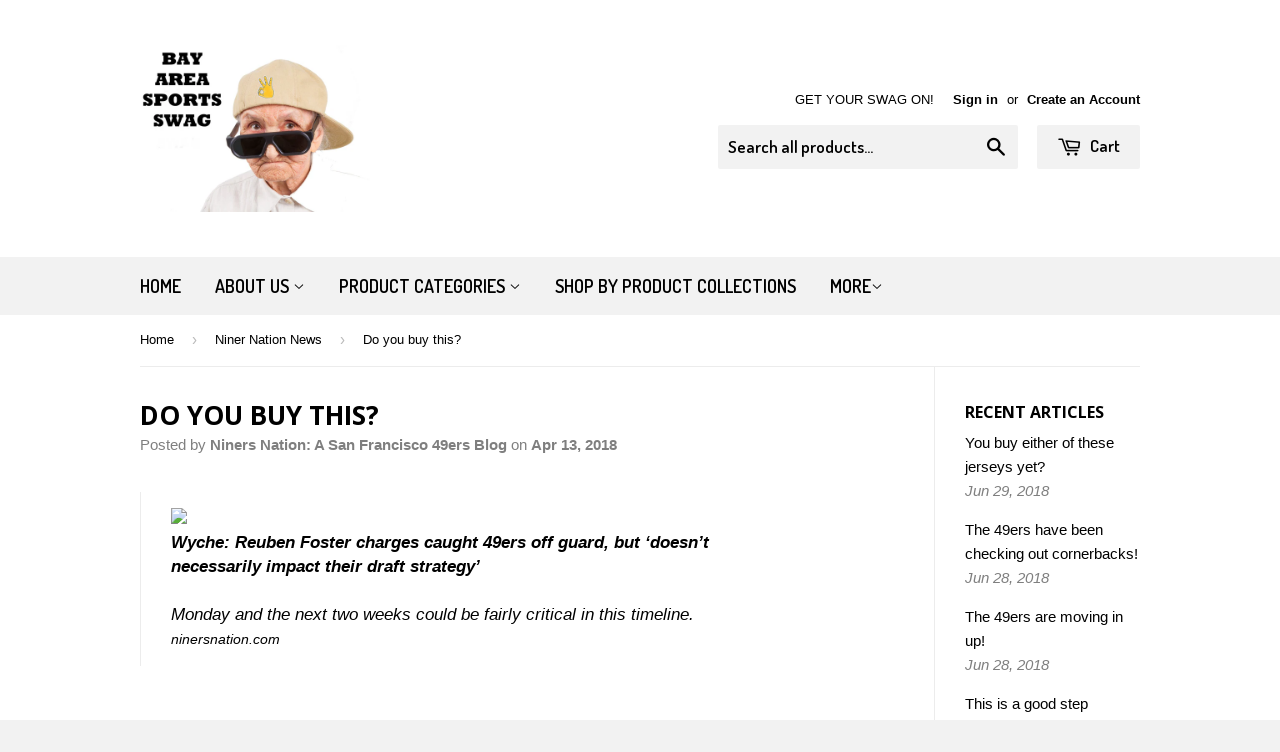

--- FILE ---
content_type: text/html; charset=utf-8
request_url: https://www.bayareasportsswag.com/blogs/niner-nation-news/do-you-buy-this
body_size: 17586
content:

<!doctype html>
<!--[if lt IE 7]><html class="no-js lt-ie9 lt-ie8 lt-ie7" lang="en"> <![endif]-->
<!--[if IE 7]><html class="no-js lt-ie9 lt-ie8" lang="en"> <![endif]-->
<!--[if IE 8]><html class="no-js lt-ie9" lang="en"> <![endif]-->
<!--[if IE 9 ]><html class="ie9 no-js"> <![endif]-->
<!--[if (gt IE 9)|!(IE)]><!--> <html class="no-touch no-js"> <!--<![endif]-->
<head>

  <!-- Basic page needs ================================================== -->
  <meta charset="utf-8">
  <meta http-equiv="X-UA-Compatible" content="IE=edge,chrome=1">

  

  <!-- Title and description ================================================== -->
  <title>
  Do you buy this? &ndash; Bay Area Sports Swag
  </title>

  
  <meta name="description" content="Wyche: Reuben Foster charges caught 49ers off guard, but ‘doesn’t necessarily impact their draft strategy’Monday and the next two weeks could be fairly critical in this timeline.ninersnation.com">
  

  <!-- Product meta ================================================== -->
  
  <meta property="og:type" content="article">
  <meta property="og:title" content="Do you buy this?">
  
  
    
    
    
  <meta property="og:image" content="http://external.xx.fbcdn.net/safe_image.php?d=AQA1h-JuT2jFP7zs&amp;w=130&amp;h=130&amp;url=https%3A%2F%2Fcdn.vox-cdn.com%2Fthumbor%2FXM3DeDoaEJFTtDx6T_RZyr72otU%3D%2F0x187%3A2521x1605%2F1600x900%2Fcdn.vox-cdn.com%2Fuploads%2Fchorus_image%2Fimage%2F59386601%2F841072920.jpg.0.jpg&amp;cfs=1&amp;_nc_hash=AQB8Jt8KcJOg72Us">
  <meta property="og:image:secure_url" content="https://external.xx.fbcdn.net/safe_image.php?d=AQA1h-JuT2jFP7zs&amp;w=130&amp;h=130&amp;url=https%3A%2F%2Fcdn.vox-cdn.com%2Fthumbor%2FXM3DeDoaEJFTtDx6T_RZyr72otU%3D%2F0x187%3A2521x1605%2F1600x900%2Fcdn.vox-cdn.com%2Fuploads%2Fchorus_image%2Fimage%2F59386601%2F841072920.jpg.0.jpg&amp;cfs=1&amp;_nc_hash=AQB8Jt8KcJOg72Us">
    
  


  <meta property="og:description" content="Wyche: Reuben Foster charges caught 49ers off guard, but ‘doesn’t necessarily impact their draft strategy’Monday and the next two weeks could be fairly critical in this timeline.ninersnation.com">

  <meta property="og:url" content="https://www.ninersnation.com/2018/4/13/17236506/reuben-foster-charges-49ers-draft-strategy-linebackers">
  <meta property="og:site_name" content="Bay Area Sports Swag">

  
  
  
  <meta name="twitter:site" content="@">


  <meta name="twitter:card" content="summary">
  <meta name="twitter:title" content="Do you buy this?">
  <meta name="twitter:description" content="

Wyche: Reuben Foster charges caught 49ers off guard, but ‘doesn’t necessarily impact their draft strategy’Monday and the next two weeks could be fairly critical in this timeline.ninersnation.com
">
  
    
    
    
  <meta property="twitter:image" content="//external.xx.fbcdn.net/safe_image.php?d=AQA1h-JuT2jFP7zs&amp;w=130&amp;h=130&amp;url=https%3A%2F%2Fcdn.vox-cdn.com%2Fthumbor%2FXM3DeDoaEJFTtDx6T_RZyr72otU%3D%2F0x187%3A2521x1605%2F1600x900%2Fcdn.vox-cdn.com%2Fuploads%2Fchorus_image%2Fimage%2F59386601%2F841072920.jpg.0.jpg&amp;cfs=1&amp;_nc_hash=AQB8Jt8KcJOg72Us">
    
  



  <!-- Helpers ================================================== -->
  <link rel="canonical" href="https://www.ninersnation.com/2018/4/13/17236506/reuben-foster-charges-49ers-draft-strategy-linebackers">
  <meta name="viewport" content="width=device-width,initial-scale=1">

  
  <!-- Ajaxify Cart Plugin ================================================== -->
  <link href="//www.bayareasportsswag.com/cdn/shop/t/3/assets/ajaxify.scss.css?v=101064075597067678951423080674" rel="stylesheet" type="text/css" media="all" />
  

  <!-- CSS ================================================== -->
  <link href="//www.bayareasportsswag.com/cdn/shop/t/3/assets/timber.scss.css?v=100999707378274450381677890052" rel="stylesheet" type="text/css" media="all" />
  

  
    
    
    <link href="//fonts.googleapis.com/css?family=Open+Sans:700" rel="stylesheet" type="text/css" media="all" />
  


  
    
    
    <link href="//fonts.googleapis.com/css?family=Dosis:600" rel="stylesheet" type="text/css" media="all" />
  



  <!-- Header hook for plugins ================================================== -->
  <script>window.performance && window.performance.mark && window.performance.mark('shopify.content_for_header.start');</script><meta id="shopify-digital-wallet" name="shopify-digital-wallet" content="/6894937/digital_wallets/dialog">
<meta name="shopify-checkout-api-token" content="5f7b12174f4599af75e99f6f1f7c7730">
<meta id="in-context-paypal-metadata" data-shop-id="6894937" data-venmo-supported="false" data-environment="production" data-locale="en_US" data-paypal-v4="true" data-currency="USD">
<link rel="alternate" type="application/atom+xml" title="Feed" href="/blogs/niner-nation-news.atom" />
<script async="async" src="/checkouts/internal/preloads.js?locale=en-US"></script>
<link rel="preconnect" href="https://shop.app" crossorigin="anonymous">
<script async="async" src="https://shop.app/checkouts/internal/preloads.js?locale=en-US&shop_id=6894937" crossorigin="anonymous"></script>
<script id="shopify-features" type="application/json">{"accessToken":"5f7b12174f4599af75e99f6f1f7c7730","betas":["rich-media-storefront-analytics"],"domain":"www.bayareasportsswag.com","predictiveSearch":true,"shopId":6894937,"locale":"en"}</script>
<script>var Shopify = Shopify || {};
Shopify.shop = "madbum-swag.myshopify.com";
Shopify.locale = "en";
Shopify.currency = {"active":"USD","rate":"1.0"};
Shopify.country = "US";
Shopify.theme = {"name":"Supply","id":12274579,"schema_name":null,"schema_version":null,"theme_store_id":679,"role":"main"};
Shopify.theme.handle = "null";
Shopify.theme.style = {"id":null,"handle":null};
Shopify.cdnHost = "www.bayareasportsswag.com/cdn";
Shopify.routes = Shopify.routes || {};
Shopify.routes.root = "/";</script>
<script type="module">!function(o){(o.Shopify=o.Shopify||{}).modules=!0}(window);</script>
<script>!function(o){function n(){var o=[];function n(){o.push(Array.prototype.slice.apply(arguments))}return n.q=o,n}var t=o.Shopify=o.Shopify||{};t.loadFeatures=n(),t.autoloadFeatures=n()}(window);</script>
<script>
  window.ShopifyPay = window.ShopifyPay || {};
  window.ShopifyPay.apiHost = "shop.app\/pay";
  window.ShopifyPay.redirectState = null;
</script>
<script id="shop-js-analytics" type="application/json">{"pageType":"article"}</script>
<script defer="defer" async type="module" src="//www.bayareasportsswag.com/cdn/shopifycloud/shop-js/modules/v2/client.init-shop-cart-sync_BdyHc3Nr.en.esm.js"></script>
<script defer="defer" async type="module" src="//www.bayareasportsswag.com/cdn/shopifycloud/shop-js/modules/v2/chunk.common_Daul8nwZ.esm.js"></script>
<script type="module">
  await import("//www.bayareasportsswag.com/cdn/shopifycloud/shop-js/modules/v2/client.init-shop-cart-sync_BdyHc3Nr.en.esm.js");
await import("//www.bayareasportsswag.com/cdn/shopifycloud/shop-js/modules/v2/chunk.common_Daul8nwZ.esm.js");

  window.Shopify.SignInWithShop?.initShopCartSync?.({"fedCMEnabled":true,"windoidEnabled":true});

</script>
<script>
  window.Shopify = window.Shopify || {};
  if (!window.Shopify.featureAssets) window.Shopify.featureAssets = {};
  window.Shopify.featureAssets['shop-js'] = {"shop-cart-sync":["modules/v2/client.shop-cart-sync_QYOiDySF.en.esm.js","modules/v2/chunk.common_Daul8nwZ.esm.js"],"init-fed-cm":["modules/v2/client.init-fed-cm_DchLp9rc.en.esm.js","modules/v2/chunk.common_Daul8nwZ.esm.js"],"shop-button":["modules/v2/client.shop-button_OV7bAJc5.en.esm.js","modules/v2/chunk.common_Daul8nwZ.esm.js"],"init-windoid":["modules/v2/client.init-windoid_DwxFKQ8e.en.esm.js","modules/v2/chunk.common_Daul8nwZ.esm.js"],"shop-cash-offers":["modules/v2/client.shop-cash-offers_DWtL6Bq3.en.esm.js","modules/v2/chunk.common_Daul8nwZ.esm.js","modules/v2/chunk.modal_CQq8HTM6.esm.js"],"shop-toast-manager":["modules/v2/client.shop-toast-manager_CX9r1SjA.en.esm.js","modules/v2/chunk.common_Daul8nwZ.esm.js"],"init-shop-email-lookup-coordinator":["modules/v2/client.init-shop-email-lookup-coordinator_UhKnw74l.en.esm.js","modules/v2/chunk.common_Daul8nwZ.esm.js"],"pay-button":["modules/v2/client.pay-button_DzxNnLDY.en.esm.js","modules/v2/chunk.common_Daul8nwZ.esm.js"],"avatar":["modules/v2/client.avatar_BTnouDA3.en.esm.js"],"init-shop-cart-sync":["modules/v2/client.init-shop-cart-sync_BdyHc3Nr.en.esm.js","modules/v2/chunk.common_Daul8nwZ.esm.js"],"shop-login-button":["modules/v2/client.shop-login-button_D8B466_1.en.esm.js","modules/v2/chunk.common_Daul8nwZ.esm.js","modules/v2/chunk.modal_CQq8HTM6.esm.js"],"init-customer-accounts-sign-up":["modules/v2/client.init-customer-accounts-sign-up_C8fpPm4i.en.esm.js","modules/v2/client.shop-login-button_D8B466_1.en.esm.js","modules/v2/chunk.common_Daul8nwZ.esm.js","modules/v2/chunk.modal_CQq8HTM6.esm.js"],"init-shop-for-new-customer-accounts":["modules/v2/client.init-shop-for-new-customer-accounts_CVTO0Ztu.en.esm.js","modules/v2/client.shop-login-button_D8B466_1.en.esm.js","modules/v2/chunk.common_Daul8nwZ.esm.js","modules/v2/chunk.modal_CQq8HTM6.esm.js"],"init-customer-accounts":["modules/v2/client.init-customer-accounts_dRgKMfrE.en.esm.js","modules/v2/client.shop-login-button_D8B466_1.en.esm.js","modules/v2/chunk.common_Daul8nwZ.esm.js","modules/v2/chunk.modal_CQq8HTM6.esm.js"],"shop-follow-button":["modules/v2/client.shop-follow-button_CkZpjEct.en.esm.js","modules/v2/chunk.common_Daul8nwZ.esm.js","modules/v2/chunk.modal_CQq8HTM6.esm.js"],"lead-capture":["modules/v2/client.lead-capture_BntHBhfp.en.esm.js","modules/v2/chunk.common_Daul8nwZ.esm.js","modules/v2/chunk.modal_CQq8HTM6.esm.js"],"checkout-modal":["modules/v2/client.checkout-modal_CfxcYbTm.en.esm.js","modules/v2/chunk.common_Daul8nwZ.esm.js","modules/v2/chunk.modal_CQq8HTM6.esm.js"],"shop-login":["modules/v2/client.shop-login_Da4GZ2H6.en.esm.js","modules/v2/chunk.common_Daul8nwZ.esm.js","modules/v2/chunk.modal_CQq8HTM6.esm.js"],"payment-terms":["modules/v2/client.payment-terms_MV4M3zvL.en.esm.js","modules/v2/chunk.common_Daul8nwZ.esm.js","modules/v2/chunk.modal_CQq8HTM6.esm.js"]};
</script>
<script>(function() {
  var isLoaded = false;
  function asyncLoad() {
    if (isLoaded) return;
    isLoaded = true;
    var urls = ["\/\/cdn.shopify.com\/proxy\/54ad52895264d38337ec5eb172cc6133bc41b85613764c3137bf9e50f8f46dc2\/static.cdn.printful.com\/static\/js\/external\/shopify-product-customizer.js?v=0.28\u0026shop=madbum-swag.myshopify.com\u0026sp-cache-control=cHVibGljLCBtYXgtYWdlPTkwMA","https:\/\/kp-9dfa.klickly.com\/boa.js?v=56\u0026tw=0\u0026ga4=0\u0026version=v2\u0026platform=shopify\u0026account_id=762\u0026b_type_cart=5d20dec4535e9c81\u0026b_type_visit=1f4a15114b350bfe\u0026b_type_checkout=4072dcf13b9c08f5\u0026shop=madbum-swag.myshopify.com","https:\/\/cdn.hextom.com\/js\/quickannouncementbar.js?shop=madbum-swag.myshopify.com"];
    for (var i = 0; i < urls.length; i++) {
      var s = document.createElement('script');
      s.type = 'text/javascript';
      s.async = true;
      s.src = urls[i];
      var x = document.getElementsByTagName('script')[0];
      x.parentNode.insertBefore(s, x);
    }
  };
  if(window.attachEvent) {
    window.attachEvent('onload', asyncLoad);
  } else {
    window.addEventListener('load', asyncLoad, false);
  }
})();</script>
<script id="__st">var __st={"a":6894937,"offset":-28800,"reqid":"c1306b3a-21b2-46f9-a60d-be0c6054184e-1768946944","pageurl":"www.bayareasportsswag.com\/blogs\/niner-nation-news\/do-you-buy-this","s":"articles-10753540173","u":"49a55f496e8a","p":"article","rtyp":"article","rid":10753540173};</script>
<script>window.ShopifyPaypalV4VisibilityTracking = true;</script>
<script id="captcha-bootstrap">!function(){'use strict';const t='contact',e='account',n='new_comment',o=[[t,t],['blogs',n],['comments',n],[t,'customer']],c=[[e,'customer_login'],[e,'guest_login'],[e,'recover_customer_password'],[e,'create_customer']],r=t=>t.map((([t,e])=>`form[action*='/${t}']:not([data-nocaptcha='true']) input[name='form_type'][value='${e}']`)).join(','),a=t=>()=>t?[...document.querySelectorAll(t)].map((t=>t.form)):[];function s(){const t=[...o],e=r(t);return a(e)}const i='password',u='form_key',d=['recaptcha-v3-token','g-recaptcha-response','h-captcha-response',i],f=()=>{try{return window.sessionStorage}catch{return}},m='__shopify_v',_=t=>t.elements[u];function p(t,e,n=!1){try{const o=window.sessionStorage,c=JSON.parse(o.getItem(e)),{data:r}=function(t){const{data:e,action:n}=t;return t[m]||n?{data:e,action:n}:{data:t,action:n}}(c);for(const[e,n]of Object.entries(r))t.elements[e]&&(t.elements[e].value=n);n&&o.removeItem(e)}catch(o){console.error('form repopulation failed',{error:o})}}const l='form_type',E='cptcha';function T(t){t.dataset[E]=!0}const w=window,h=w.document,L='Shopify',v='ce_forms',y='captcha';let A=!1;((t,e)=>{const n=(g='f06e6c50-85a8-45c8-87d0-21a2b65856fe',I='https://cdn.shopify.com/shopifycloud/storefront-forms-hcaptcha/ce_storefront_forms_captcha_hcaptcha.v1.5.2.iife.js',D={infoText:'Protected by hCaptcha',privacyText:'Privacy',termsText:'Terms'},(t,e,n)=>{const o=w[L][v],c=o.bindForm;if(c)return c(t,g,e,D).then(n);var r;o.q.push([[t,g,e,D],n]),r=I,A||(h.body.append(Object.assign(h.createElement('script'),{id:'captcha-provider',async:!0,src:r})),A=!0)});var g,I,D;w[L]=w[L]||{},w[L][v]=w[L][v]||{},w[L][v].q=[],w[L][y]=w[L][y]||{},w[L][y].protect=function(t,e){n(t,void 0,e),T(t)},Object.freeze(w[L][y]),function(t,e,n,w,h,L){const[v,y,A,g]=function(t,e,n){const i=e?o:[],u=t?c:[],d=[...i,...u],f=r(d),m=r(i),_=r(d.filter((([t,e])=>n.includes(e))));return[a(f),a(m),a(_),s()]}(w,h,L),I=t=>{const e=t.target;return e instanceof HTMLFormElement?e:e&&e.form},D=t=>v().includes(t);t.addEventListener('submit',(t=>{const e=I(t);if(!e)return;const n=D(e)&&!e.dataset.hcaptchaBound&&!e.dataset.recaptchaBound,o=_(e),c=g().includes(e)&&(!o||!o.value);(n||c)&&t.preventDefault(),c&&!n&&(function(t){try{if(!f())return;!function(t){const e=f();if(!e)return;const n=_(t);if(!n)return;const o=n.value;o&&e.removeItem(o)}(t);const e=Array.from(Array(32),(()=>Math.random().toString(36)[2])).join('');!function(t,e){_(t)||t.append(Object.assign(document.createElement('input'),{type:'hidden',name:u})),t.elements[u].value=e}(t,e),function(t,e){const n=f();if(!n)return;const o=[...t.querySelectorAll(`input[type='${i}']`)].map((({name:t})=>t)),c=[...d,...o],r={};for(const[a,s]of new FormData(t).entries())c.includes(a)||(r[a]=s);n.setItem(e,JSON.stringify({[m]:1,action:t.action,data:r}))}(t,e)}catch(e){console.error('failed to persist form',e)}}(e),e.submit())}));const S=(t,e)=>{t&&!t.dataset[E]&&(n(t,e.some((e=>e===t))),T(t))};for(const o of['focusin','change'])t.addEventListener(o,(t=>{const e=I(t);D(e)&&S(e,y())}));const B=e.get('form_key'),M=e.get(l),P=B&&M;t.addEventListener('DOMContentLoaded',(()=>{const t=y();if(P)for(const e of t)e.elements[l].value===M&&p(e,B);[...new Set([...A(),...v().filter((t=>'true'===t.dataset.shopifyCaptcha))])].forEach((e=>S(e,t)))}))}(h,new URLSearchParams(w.location.search),n,t,e,['guest_login'])})(!0,!0)}();</script>
<script integrity="sha256-4kQ18oKyAcykRKYeNunJcIwy7WH5gtpwJnB7kiuLZ1E=" data-source-attribution="shopify.loadfeatures" defer="defer" src="//www.bayareasportsswag.com/cdn/shopifycloud/storefront/assets/storefront/load_feature-a0a9edcb.js" crossorigin="anonymous"></script>
<script crossorigin="anonymous" defer="defer" src="//www.bayareasportsswag.com/cdn/shopifycloud/storefront/assets/shopify_pay/storefront-65b4c6d7.js?v=20250812"></script>
<script data-source-attribution="shopify.dynamic_checkout.dynamic.init">var Shopify=Shopify||{};Shopify.PaymentButton=Shopify.PaymentButton||{isStorefrontPortableWallets:!0,init:function(){window.Shopify.PaymentButton.init=function(){};var t=document.createElement("script");t.src="https://www.bayareasportsswag.com/cdn/shopifycloud/portable-wallets/latest/portable-wallets.en.js",t.type="module",document.head.appendChild(t)}};
</script>
<script data-source-attribution="shopify.dynamic_checkout.buyer_consent">
  function portableWalletsHideBuyerConsent(e){var t=document.getElementById("shopify-buyer-consent"),n=document.getElementById("shopify-subscription-policy-button");t&&n&&(t.classList.add("hidden"),t.setAttribute("aria-hidden","true"),n.removeEventListener("click",e))}function portableWalletsShowBuyerConsent(e){var t=document.getElementById("shopify-buyer-consent"),n=document.getElementById("shopify-subscription-policy-button");t&&n&&(t.classList.remove("hidden"),t.removeAttribute("aria-hidden"),n.addEventListener("click",e))}window.Shopify?.PaymentButton&&(window.Shopify.PaymentButton.hideBuyerConsent=portableWalletsHideBuyerConsent,window.Shopify.PaymentButton.showBuyerConsent=portableWalletsShowBuyerConsent);
</script>
<script data-source-attribution="shopify.dynamic_checkout.cart.bootstrap">document.addEventListener("DOMContentLoaded",(function(){function t(){return document.querySelector("shopify-accelerated-checkout-cart, shopify-accelerated-checkout")}if(t())Shopify.PaymentButton.init();else{new MutationObserver((function(e,n){t()&&(Shopify.PaymentButton.init(),n.disconnect())})).observe(document.body,{childList:!0,subtree:!0})}}));
</script>
<link id="shopify-accelerated-checkout-styles" rel="stylesheet" media="screen" href="https://www.bayareasportsswag.com/cdn/shopifycloud/portable-wallets/latest/accelerated-checkout-backwards-compat.css" crossorigin="anonymous">
<style id="shopify-accelerated-checkout-cart">
        #shopify-buyer-consent {
  margin-top: 1em;
  display: inline-block;
  width: 100%;
}

#shopify-buyer-consent.hidden {
  display: none;
}

#shopify-subscription-policy-button {
  background: none;
  border: none;
  padding: 0;
  text-decoration: underline;
  font-size: inherit;
  cursor: pointer;
}

#shopify-subscription-policy-button::before {
  box-shadow: none;
}

      </style>

<script>window.performance && window.performance.mark && window.performance.mark('shopify.content_for_header.end');</script>

  

<!--[if lt IE 9]>
<script src="//html5shiv.googlecode.com/svn/trunk/html5.js" type="text/javascript"></script>
<script src="//www.bayareasportsswag.com/cdn/shop/t/3/assets/respond.min.js?v=52248677837542619231419130202" type="text/javascript"></script>
<link href="//www.bayareasportsswag.com/cdn/shop/t/3/assets/respond-proxy.html" id="respond-proxy" rel="respond-proxy" />
<link href="//www.bayareasportsswag.com/search?q=bbe681d9d73252bc297988ccaf37b13f" id="respond-redirect" rel="respond-redirect" />
<script src="//www.bayareasportsswag.com/search?q=bbe681d9d73252bc297988ccaf37b13f" type="text/javascript"></script>
<![endif]-->


  
  

  <script src="//ajax.googleapis.com/ajax/libs/jquery/1.11.0/jquery.min.js" type="text/javascript"></script>
  <script src="//www.bayareasportsswag.com/cdn/shop/t/3/assets/modernizr.min.js?v=26620055551102246001419130202" type="text/javascript"></script>
  <link href="//www.bayareasportsswag.com/cdn/shop/t/3/assets/shopstorm-apps.scss.css?v=44200075104732991851481595676" rel="stylesheet" type="text/css" media="all" />
  <script async src="https://product-customizer-cdn.shopstorm.com/assets/storefront/product-customizer-v1-5dc295475866cbddb5868dae83d5c7a36d33179bbbc89f117033f13a3e819efd.js?shop=madbum-swag.myshopify.com" type="text/javascript"></script>

				        <style>
				            .intl-tel-input .country-list .country-name,.intl-tel-input .country-list .dial-code,.intl-tel-input .country-list .flag-box{vertical-align:middle }.intl-tel-input{position:relative;display:block }.intl-tel-input *{box-sizing:border-box;-moz-box-sizing:border-box }.intl-tel-input .hide{display:none }.intl-tel-input .v-hide{visibility:hidden }.intl-tel-input input,.intl-tel-input input[type=tel],.intl-tel-input input[type=text]{position:relative;z-index:0;margin-top:0!important;margin-bottom:0!important;padding-right:36px;margin-right:0 }.intl-tel-input .flag-container{position:absolute;top:0;bottom:0;right:0;padding:1px }.intl-tel-input .selected-flag{z-index:1;position:relative;width:36px;height:100%;padding:0 0 0 8px }.intl-tel-input .selected-flag .iti-flag{position:absolute;top:0;bottom:0;margin:auto }.intl-tel-input .selected-flag .iti-arrow{position:absolute;top:50%;margin-top:-2px;right:6px;width:0;height:0;border-left:3px solid transparent;border-right:3px solid transparent;border-top:4px solid #555 }.intl-tel-input .selected-flag .iti-arrow.up{border-top:none;border-bottom:4px solid #555 }.intl-tel-input .country-list{position:absolute;z-index:2;list-style:none;text-align:left;padding:0;margin:0 0 0 -1px;box-shadow:1px 1px 4px rgba(0,0,0,.2);background-color:#fff;border:1px solid #CCC;white-space:nowrap;max-height:200px;overflow-y:scroll }.intl-tel-input .country-list .country.highlight,.intl-tel-input.allow-dropdown .flag-container:hover .selected-flag{background-color:rgba(0,0,0,.05) }.intl-tel-input .country-list.dropup{bottom:100%;margin-bottom:-1px }.intl-tel-input .country-list .flag-box{display:inline-block;width:20px }@media (max-width:500px){.intl-tel-input .country-list{white-space:normal }}.intl-tel-input .country-list .divider{padding-bottom:5px;margin-bottom:5px;border-bottom:1px solid #CCC }.intl-tel-input .country-list .country{padding:5px 10px }.intl-tel-input .country-list .country .dial-code{color:#999 }.intl-tel-input .country-list .country-name,.intl-tel-input .country-list .flag-box{margin-right:6px }.intl-tel-input.allow-dropdown input,.intl-tel-input.allow-dropdown input[type=tel],.intl-tel-input.allow-dropdown input[type=text],.intl-tel-input.separate-dial-code input,.intl-tel-input.separate-dial-code input[type=tel],.intl-tel-input.separate-dial-code input[type=text]{padding-right:6px;padding-left:52px;margin-left:0 }.intl-tel-input.allow-dropdown .flag-container,.intl-tel-input.separate-dial-code .flag-container{right:auto;left:0 }.intl-tel-input.allow-dropdown .selected-flag,.intl-tel-input.separate-dial-code .selected-flag{width:46px }.intl-tel-input.allow-dropdown .flag-container:hover{cursor:pointer }.intl-tel-input.allow-dropdown input[disabled]+.flag-container:hover,.intl-tel-input.allow-dropdown input[readonly]+.flag-container:hover{cursor:default }.intl-tel-input.allow-dropdown input[disabled]+.flag-container:hover .selected-flag,.intl-tel-input.allow-dropdown input[readonly]+.flag-container:hover .selected-flag{background-color:transparent }.intl-tel-input.separate-dial-code .selected-flag{background-color:rgba(0,0,0,.05);display:table }.intl-tel-input.separate-dial-code .selected-dial-code{display:table-cell;vertical-align:middle;padding-left:28px }.intl-tel-input.separate-dial-code.iti-sdc-2 input,.intl-tel-input.separate-dial-code.iti-sdc-2 input[type=tel],.intl-tel-input.separate-dial-code.iti-sdc-2 input[type=text]{padding-left:66px }.intl-tel-input.separate-dial-code.iti-sdc-2 .selected-flag{width:60px }.intl-tel-input.separate-dial-code.allow-dropdown.iti-sdc-2 input,.intl-tel-input.separate-dial-code.allow-dropdown.iti-sdc-2 input[type=tel],.intl-tel-input.separate-dial-code.allow-dropdown.iti-sdc-2 input[type=text]{padding-left:76px }.intl-tel-input.separate-dial-code.allow-dropdown.iti-sdc-2 .selected-flag{width:70px }.intl-tel-input.separate-dial-code.iti-sdc-3 input,.intl-tel-input.separate-dial-code.iti-sdc-3 input[type=tel],.intl-tel-input.separate-dial-code.iti-sdc-3 input[type=text]{padding-left:74px }.intl-tel-input.separate-dial-code.iti-sdc-3 .selected-flag{width:68px }.intl-tel-input.separate-dial-code.allow-dropdown.iti-sdc-3 input,.intl-tel-input.separate-dial-code.allow-dropdown.iti-sdc-3 input[type=tel],.intl-tel-input.separate-dial-code.allow-dropdown.iti-sdc-3 input[type=text]{padding-left:84px }.intl-tel-input.separate-dial-code.allow-dropdown.iti-sdc-3 .selected-flag{width:78px }.intl-tel-input.separate-dial-code.iti-sdc-4 input,.intl-tel-input.separate-dial-code.iti-sdc-4 input[type=tel],.intl-tel-input.separate-dial-code.iti-sdc-4 input[type=text]{padding-left:82px }.intl-tel-input.separate-dial-code.iti-sdc-4 .selected-flag{width:76px }.intl-tel-input.separate-dial-code.allow-dropdown.iti-sdc-4 input,.intl-tel-input.separate-dial-code.allow-dropdown.iti-sdc-4 input[type=tel],.intl-tel-input.separate-dial-code.allow-dropdown.iti-sdc-4 input[type=text]{padding-left:92px }.intl-tel-input.separate-dial-code.allow-dropdown.iti-sdc-4 .selected-flag{width:86px }.intl-tel-input.separate-dial-code.iti-sdc-5 input,.intl-tel-input.separate-dial-code.iti-sdc-5 input[type=tel],.intl-tel-input.separate-dial-code.iti-sdc-5 input[type=text]{padding-left:90px }.intl-tel-input.separate-dial-code.iti-sdc-5 .selected-flag{width:84px }.intl-tel-input.separate-dial-code.allow-dropdown.iti-sdc-5 input,.intl-tel-input.separate-dial-code.allow-dropdown.iti-sdc-5 input[type=tel],.intl-tel-input.separate-dial-code.allow-dropdown.iti-sdc-5 input[type=text]{padding-left:100px }.intl-tel-input.separate-dial-code.allow-dropdown.iti-sdc-5 .selected-flag{width:94px }.intl-tel-input.iti-container{position:absolute;top:-1000px;left:-1000px;z-index:1060;padding:1px }.intl-tel-input.iti-container:hover{cursor:pointer }.iti-mobile .intl-tel-input.iti-container{top:30px;bottom:30px;left:30px;right:30px;position:fixed; z-index: 99999;}.iti-mobile .intl-tel-input .country-list{max-height:100%;width:100% }.iti-mobile .intl-tel-input .country-list .country{padding:10px;line-height:1.5em }.iti-flag{width:20px }.iti-flag.be{width:18px }.iti-flag.ch{width:15px }.iti-flag.mc{width:19px }.iti-flag.ac{height:10px;background-position:0 0 }.iti-flag.ad{height:14px;background-position:-22px 0 }.iti-flag.ae{height:10px;background-position:-44px 0 }.iti-flag.af{height:14px;background-position:-66px 0 }.iti-flag.ag{height:14px;background-position:-88px 0 }.iti-flag.ai{height:10px;background-position:-110px 0 }.iti-flag.al{height:15px;background-position:-132px 0 }.iti-flag.am{height:10px;background-position:-154px 0 }.iti-flag.ao{height:14px;background-position:-176px 0 }.iti-flag.aq{height:14px;background-position:-198px 0 }.iti-flag.ar{height:13px;background-position:-220px 0 }.iti-flag.as{height:10px;background-position:-242px 0 }.iti-flag.at{height:14px;background-position:-264px 0 }.iti-flag.au{height:10px;background-position:-286px 0 }.iti-flag.aw{height:14px;background-position:-308px 0 }.iti-flag.ax{height:13px;background-position:-330px 0 }.iti-flag.az{height:10px;background-position:-352px 0 }.iti-flag.ba{height:10px;background-position:-374px 0 }.iti-flag.bb{height:14px;background-position:-396px 0 }.iti-flag.bd{height:12px;background-position:-418px 0 }.iti-flag.be{height:15px;background-position:-440px 0 }.iti-flag.bf{height:14px;background-position:-460px 0 }.iti-flag.bg{height:12px;background-position:-482px 0 }.iti-flag.bh{height:12px;background-position:-504px 0 }.iti-flag.bi{height:12px;background-position:-526px 0 }.iti-flag.bj{height:14px;background-position:-548px 0 }.iti-flag.bl{height:14px;background-position:-570px 0 }.iti-flag.bm{height:10px;background-position:-592px 0 }.iti-flag.bn{height:10px;background-position:-614px 0 }.iti-flag.bo{height:14px;background-position:-636px 0 }.iti-flag.bq{height:14px;background-position:-658px 0 }.iti-flag.br{height:14px;background-position:-680px 0 }.iti-flag.bs{height:10px;background-position:-702px 0 }.iti-flag.bt{height:14px;background-position:-724px 0 }.iti-flag.bv{height:15px;background-position:-746px 0 }.iti-flag.bw{height:14px;background-position:-768px 0 }.iti-flag.by{height:10px;background-position:-790px 0 }.iti-flag.bz{height:14px;background-position:-812px 0 }.iti-flag.ca{height:10px;background-position:-834px 0 }.iti-flag.cc{height:10px;background-position:-856px 0 }.iti-flag.cd{height:15px;background-position:-878px 0 }.iti-flag.cf{height:14px;background-position:-900px 0 }.iti-flag.cg{height:14px;background-position:-922px 0 }.iti-flag.ch{height:15px;background-position:-944px 0 }.iti-flag.ci{height:14px;background-position:-961px 0 }.iti-flag.ck{height:10px;background-position:-983px 0 }.iti-flag.cl{height:14px;background-position:-1005px 0 }.iti-flag.cm{height:14px;background-position:-1027px 0 }.iti-flag.cn{height:14px;background-position:-1049px 0 }.iti-flag.co{height:14px;background-position:-1071px 0 }.iti-flag.cp{height:14px;background-position:-1093px 0 }.iti-flag.cr{height:12px;background-position:-1115px 0 }.iti-flag.cu{height:10px;background-position:-1137px 0 }.iti-flag.cv{height:12px;background-position:-1159px 0 }.iti-flag.cw{height:14px;background-position:-1181px 0 }.iti-flag.cx{height:10px;background-position:-1203px 0 }.iti-flag.cy{height:14px;background-position:-1225px 0 }.iti-flag.cz{height:14px;background-position:-1247px 0 }.iti-flag.de{height:12px;background-position:-1269px 0 }.iti-flag.dg{height:10px;background-position:-1291px 0 }.iti-flag.dj{height:14px;background-position:-1313px 0 }.iti-flag.dk{height:15px;background-position:-1335px 0 }.iti-flag.dm{height:10px;background-position:-1357px 0 }.iti-flag.do{height:14px;background-position:-1379px 0 }.iti-flag.dz{height:14px;background-position:-1401px 0 }.iti-flag.ea{height:14px;background-position:-1423px 0 }.iti-flag.ec{height:14px;background-position:-1445px 0 }.iti-flag.ee{height:13px;background-position:-1467px 0 }.iti-flag.eg{height:14px;background-position:-1489px 0 }.iti-flag.eh{height:10px;background-position:-1511px 0 }.iti-flag.er{height:10px;background-position:-1533px 0 }.iti-flag.es{height:14px;background-position:-1555px 0 }.iti-flag.et{height:10px;background-position:-1577px 0 }.iti-flag.eu{height:14px;background-position:-1599px 0 }.iti-flag.fi{height:12px;background-position:-1621px 0 }.iti-flag.fj{height:10px;background-position:-1643px 0 }.iti-flag.fk{height:10px;background-position:-1665px 0 }.iti-flag.fm{height:11px;background-position:-1687px 0 }.iti-flag.fo{height:15px;background-position:-1709px 0 }.iti-flag.fr{height:14px;background-position:-1731px 0 }.iti-flag.ga{height:15px;background-position:-1753px 0 }.iti-flag.gb{height:10px;background-position:-1775px 0 }.iti-flag.gd{height:12px;background-position:-1797px 0 }.iti-flag.ge{height:14px;background-position:-1819px 0 }.iti-flag.gf{height:14px;background-position:-1841px 0 }.iti-flag.gg{height:14px;background-position:-1863px 0 }.iti-flag.gh{height:14px;background-position:-1885px 0 }.iti-flag.gi{height:10px;background-position:-1907px 0 }.iti-flag.gl{height:14px;background-position:-1929px 0 }.iti-flag.gm{height:14px;background-position:-1951px 0 }.iti-flag.gn{height:14px;background-position:-1973px 0 }.iti-flag.gp{height:14px;background-position:-1995px 0 }.iti-flag.gq{height:14px;background-position:-2017px 0 }.iti-flag.gr{height:14px;background-position:-2039px 0 }.iti-flag.gs{height:10px;background-position:-2061px 0 }.iti-flag.gt{height:13px;background-position:-2083px 0 }.iti-flag.gu{height:11px;background-position:-2105px 0 }.iti-flag.gw{height:10px;background-position:-2127px 0 }.iti-flag.gy{height:12px;background-position:-2149px 0 }.iti-flag.hk{height:14px;background-position:-2171px 0 }.iti-flag.hm{height:10px;background-position:-2193px 0 }.iti-flag.hn{height:10px;background-position:-2215px 0 }.iti-flag.hr{height:10px;background-position:-2237px 0 }.iti-flag.ht{height:12px;background-position:-2259px 0 }.iti-flag.hu{height:10px;background-position:-2281px 0 }.iti-flag.ic{height:14px;background-position:-2303px 0 }.iti-flag.id{height:14px;background-position:-2325px 0 }.iti-flag.ie{height:10px;background-position:-2347px 0 }.iti-flag.il{height:15px;background-position:-2369px 0 }.iti-flag.im{height:10px;background-position:-2391px 0 }.iti-flag.in{height:14px;background-position:-2413px 0 }.iti-flag.io{height:10px;background-position:-2435px 0 }.iti-flag.iq{height:14px;background-position:-2457px 0 }.iti-flag.ir{height:12px;background-position:-2479px 0 }.iti-flag.is{height:15px;background-position:-2501px 0 }.iti-flag.it{height:14px;background-position:-2523px 0 }.iti-flag.je{height:12px;background-position:-2545px 0 }.iti-flag.jm{height:10px;background-position:-2567px 0 }.iti-flag.jo{height:10px;background-position:-2589px 0 }.iti-flag.jp{height:14px;background-position:-2611px 0 }.iti-flag.ke{height:14px;background-position:-2633px 0 }.iti-flag.kg{height:12px;background-position:-2655px 0 }.iti-flag.kh{height:13px;background-position:-2677px 0 }.iti-flag.ki{height:10px;background-position:-2699px 0 }.iti-flag.km{height:12px;background-position:-2721px 0 }.iti-flag.kn{height:14px;background-position:-2743px 0 }.iti-flag.kp{height:10px;background-position:-2765px 0 }.iti-flag.kr{height:14px;background-position:-2787px 0 }.iti-flag.kw{height:10px;background-position:-2809px 0 }.iti-flag.ky{height:10px;background-position:-2831px 0 }.iti-flag.kz{height:10px;background-position:-2853px 0 }.iti-flag.la{height:14px;background-position:-2875px 0 }.iti-flag.lb{height:14px;background-position:-2897px 0 }.iti-flag.lc{height:10px;background-position:-2919px 0 }.iti-flag.li{height:12px;background-position:-2941px 0 }.iti-flag.lk{height:10px;background-position:-2963px 0 }.iti-flag.lr{height:11px;background-position:-2985px 0 }.iti-flag.ls{height:14px;background-position:-3007px 0 }.iti-flag.lt{height:12px;background-position:-3029px 0 }.iti-flag.lu{height:12px;background-position:-3051px 0 }.iti-flag.lv{height:10px;background-position:-3073px 0 }.iti-flag.ly{height:10px;background-position:-3095px 0 }.iti-flag.ma{height:14px;background-position:-3117px 0 }.iti-flag.mc{height:15px;background-position:-3139px 0 }.iti-flag.md{height:10px;background-position:-3160px 0 }.iti-flag.me{height:10px;background-position:-3182px 0 }.iti-flag.mf{height:14px;background-position:-3204px 0 }.iti-flag.mg{height:14px;background-position:-3226px 0 }.iti-flag.mh{height:11px;background-position:-3248px 0 }.iti-flag.mk{height:10px;background-position:-3270px 0 }.iti-flag.ml{height:14px;background-position:-3292px 0 }.iti-flag.mm{height:14px;background-position:-3314px 0 }.iti-flag.mn{height:10px;background-position:-3336px 0 }.iti-flag.mo{height:14px;background-position:-3358px 0 }.iti-flag.mp{height:10px;background-position:-3380px 0 }.iti-flag.mq{height:14px;background-position:-3402px 0 }.iti-flag.mr{height:14px;background-position:-3424px 0 }.iti-flag.ms{height:10px;background-position:-3446px 0 }.iti-flag.mt{height:14px;background-position:-3468px 0 }.iti-flag.mu{height:14px;background-position:-3490px 0 }.iti-flag.mv{height:14px;background-position:-3512px 0 }.iti-flag.mw{height:14px;background-position:-3534px 0 }.iti-flag.mx{height:12px;background-position:-3556px 0 }.iti-flag.my{height:10px;background-position:-3578px 0 }.iti-flag.mz{height:14px;background-position:-3600px 0 }.iti-flag.na{height:14px;background-position:-3622px 0 }.iti-flag.nc{height:10px;background-position:-3644px 0 }.iti-flag.ne{width:18px;height:15px;background-position:-3666px 0 }.iti-flag.nf{height:10px;background-position:-3686px 0 }.iti-flag.ng{height:10px;background-position:-3708px 0 }.iti-flag.ni{height:12px;background-position:-3730px 0 }.iti-flag.nl{height:14px;background-position:-3752px 0 }.iti-flag.no{height:15px;background-position:-3774px 0 }.iti-flag.np{width:13px;height:15px;background-position:-3796px 0 }.iti-flag.nr{height:10px;background-position:-3811px 0 }.iti-flag.nu{height:10px;background-position:-3833px 0 }.iti-flag.nz{height:10px;background-position:-3855px 0 }.iti-flag.om{height:10px;background-position:-3877px 0 }.iti-flag.pa{height:14px;background-position:-3899px 0 }.iti-flag.pe{height:14px;background-position:-3921px 0 }.iti-flag.pf{height:14px;background-position:-3943px 0 }.iti-flag.pg{height:15px;background-position:-3965px 0 }.iti-flag.ph{height:10px;background-position:-3987px 0 }.iti-flag.pk{height:14px;background-position:-4009px 0 }.iti-flag.pl{height:13px;background-position:-4031px 0 }.iti-flag.pm{height:14px;background-position:-4053px 0 }.iti-flag.pn{height:10px;background-position:-4075px 0 }.iti-flag.pr{height:14px;background-position:-4097px 0 }.iti-flag.ps{height:10px;background-position:-4119px 0 }.iti-flag.pt{height:14px;background-position:-4141px 0 }.iti-flag.pw{height:13px;background-position:-4163px 0 }.iti-flag.py{height:11px;background-position:-4185px 0 }.iti-flag.qa{height:8px;background-position:-4207px 0 }.iti-flag.re{height:14px;background-position:-4229px 0 }.iti-flag.ro{height:14px;background-position:-4251px 0 }.iti-flag.rs{height:14px;background-position:-4273px 0 }.iti-flag.ru{height:14px;background-position:-4295px 0 }.iti-flag.rw{height:14px;background-position:-4317px 0 }.iti-flag.sa{height:14px;background-position:-4339px 0 }.iti-flag.sb{height:10px;background-position:-4361px 0 }.iti-flag.sc{height:10px;background-position:-4383px 0 }.iti-flag.sd{height:10px;background-position:-4405px 0 }.iti-flag.se{height:13px;background-position:-4427px 0 }.iti-flag.sg{height:14px;background-position:-4449px 0 }.iti-flag.sh{height:10px;background-position:-4471px 0 }.iti-flag.si{height:10px;background-position:-4493px 0 }.iti-flag.sj{height:15px;background-position:-4515px 0 }.iti-flag.sk{height:14px;background-position:-4537px 0 }.iti-flag.sl{height:14px;background-position:-4559px 0 }.iti-flag.sm{height:15px;background-position:-4581px 0 }.iti-flag.sn{height:14px;background-position:-4603px 0 }.iti-flag.so{height:14px;background-position:-4625px 0 }.iti-flag.sr{height:14px;background-position:-4647px 0 }.iti-flag.ss{height:10px;background-position:-4669px 0 }.iti-flag.st{height:10px;background-position:-4691px 0 }.iti-flag.sv{height:12px;background-position:-4713px 0 }.iti-flag.sx{height:14px;background-position:-4735px 0 }.iti-flag.sy{height:14px;background-position:-4757px 0 }.iti-flag.sz{height:14px;background-position:-4779px 0 }.iti-flag.ta{height:10px;background-position:-4801px 0 }.iti-flag.tc{height:10px;background-position:-4823px 0 }.iti-flag.td{height:14px;background-position:-4845px 0 }.iti-flag.tf{height:14px;background-position:-4867px 0 }.iti-flag.tg{height:13px;background-position:-4889px 0 }.iti-flag.th{height:14px;background-position:-4911px 0 }.iti-flag.tj{height:10px;background-position:-4933px 0 }.iti-flag.tk{height:10px;background-position:-4955px 0 }.iti-flag.tl{height:10px;background-position:-4977px 0 }.iti-flag.tm{height:14px;background-position:-4999px 0 }.iti-flag.tn{height:14px;background-position:-5021px 0 }.iti-flag.to{height:10px;background-position:-5043px 0 }.iti-flag.tr{height:14px;background-position:-5065px 0 }.iti-flag.tt{height:12px;background-position:-5087px 0 }.iti-flag.tv{height:10px;background-position:-5109px 0 }.iti-flag.tw{height:14px;background-position:-5131px 0 }.iti-flag.tz{height:14px;background-position:-5153px 0 }.iti-flag.ua{height:14px;background-position:-5175px 0 }.iti-flag.ug{height:14px;background-position:-5197px 0 }.iti-flag.um{height:11px;background-position:-5219px 0 }.iti-flag.un{height:14px;background-position:-5241px 0 }.iti-flag.us{height:11px;background-position:-5263px 0 }.iti-flag.uy{height:14px;background-position:-5285px 0 }.iti-flag.uz{height:10px;background-position:-5307px 0 }.iti-flag.va{width:15px;height:15px;background-position:-5329px 0 }.iti-flag.vc{height:14px;background-position:-5346px 0 }.iti-flag.ve{height:14px;background-position:-5368px 0 }.iti-flag.vg{height:10px;background-position:-5390px 0 }.iti-flag.vi{height:14px;background-position:-5412px 0 }.iti-flag.vn{height:14px;background-position:-5434px 0  }.iti-flag.vu{height:12px;background-position:-5456px 0 }.iti-flag.wf{height:14px;background-position:-5478px 0 }.iti-flag.ws{height:10px;background-position:-5500px 0 }.iti-flag.xk{height:15px;background-position:-5522px 0 }.iti-flag.ye{height:14px;background-position:-5544px 0 }.iti-flag.yt{height:14px;background-position:-5566px 0 }.iti-flag.za{height:14px;background-position:-5588px 0 }.iti-flag.zm{height:14px;background-position:-5610px 0 }.iti-flag.zw{height:10px;background-position:-5632px 0 }.iti-flag{height:15px;box-shadow:0 0 1px 0 #888;background-image:url(https://productoption.hulkapps.com/images/flags.png);background-repeat:no-repeat;background-color:#DBDBDB;background-position:20px 0 }@media (-webkit-min-device-pixel-ratio:2),(min-resolution:192dpi){.iti-flag{background-size:5652px 15px;background-image:url(https://productoption.hulkapps.com/images/flags@2x.png) }}.iti-flag.np{background-color:transparent }.cart-property .property_name{font-weight:400;padding-right:0;min-width:auto;width:auto }.input_file+label{cursor:pointer;padding:3px 10px;width:auto;text-align:center;margin:0;background:#f4f8fb;border:1px solid #dbe1e8 }#error-msg,.hulkapps_with_discount{color:red }.discount_error{border-color:red }.edit_form input,.edit_form select,.edit_form textarea{min-height:44px!important }.hulkapps_summary{font-size:14px;display:block;color:red; }.hulkapps-summary-line-discount-code{margin:10px 0;display:block }.actual_price{text-decoration:line-through }.hide{display:none }input.error{border:1px solid #FF7C7C }#valid-msg{color:#00C900 }.edit_cart_option{margin-top:10px!important;display:none;cursor: pointer;border: 1px solid transparent;border-radius: 2px;color: #fff;font-weight: 600;text-transform: uppercase;letter-spacing: 0.08em;font-size: 14px;padding: 8px 15px;}.hulkapps_discount_hide{margin-top:10px;display:flex!important;align-items:center;justify-content:flex-end }.hulkapps_discount_code{width:auto !important;margin:0 12px 0 0 !important;}.discount_code_box{display:none;margin-bottom:10px;text-align:right }@media screen and (max-width:480px){.hulkapps_discount_code{width:100% }.hulkapps_option_name,.hulkapps_option_value{display:block!important }.hulkapp_close,.hulkapp_save{margin-bottom:8px }}@media screen and (max-width:991px){.hulkapps_option_name,.hulkapps_option_value{display:block!important;width:100%!important;max-width:100%!important }.hulkapps_discount_button{height:40px }}body.body_fixed{overflow:hidden;}select.hulkapps_dd{padding-right:30px!important }.cb_render .hulkapps_option_value label{display:flex!important;align-items:center }.dd_multi_render select{padding-right:5px!important;min-height:80px!important }.hulkapps-tooltip{position:relative;display:inline-block;cursor:pointer;vertical-align:middle }.hulkapps-tooltip img{display:block;}.hulkapps-tooltip .hulkapps-tooltip-inner{position:absolute;bottom:calc(100% + 5px);background:#000;left:-8px;color:#fff;box-shadow:0 6px 30px rgba(0,0,0,.08);opacity:0;visibility:hidden;transition:all ease-in-out .5s;border-radius:5px;font-size:13px;text-align:center;z-index:999;white-space:nowrap;padding: 7px;}.hulkapps-tooltip:hover .hulkapps-tooltip-inner{opacity:1;visibility:visible }.hulkapps-tooltip .hulkapps-tooltip-inner:after{content:"";position:absolute;top:100%;left:11px;border-width:5px;border-style:solid;border-color:#000 transparent transparent transparent;}.hulkapps-tooltip.bottom .hulkapps-tooltip-inner{bottom:auto;top:calc(100% + 5px);padding:0 }.hulkapps-tooltip.bottom .hulkapps-tooltip-inner:after{bottom:100%;top:auto;border-color:transparent transparent #000 }.hulkapps-tooltip .hulkapps-tooltip-inner.swatch-tooltip{left: 1px;}.hulkapps-tooltip .hulkapps-tooltip-inner.swatch-tooltip p{margin:0 0 5px;color:#fff;white-space:normal; }.hulkapps-tooltip .hulkapps-tooltip-inner.swatch-tooltip img{max-width:100% }.hulkapps-tooltip .hulkapps-tooltip-inner.swatch-tooltip img.circle{border-radius:50% }.hulkapp_save,button.hulkapp_close,.hulkapps_discount_button{cursor: pointer;border-radius: 2px;font-weight: 600;text-transform: none;letter-spacing: 0.08em;font-size: 14px;padding: 8px 15px;}.hulkapps-cart-original-total{display:block;}.hulkapps-tooltip .hulkapps-tooltip-inner.multiswatch-tooltip{left: 1px;}.hulkapps-tooltip .hulkapps-tooltip-inner.multiswatch-tooltip p{margin:0 0 5px;color:#fff;white-space:normal; }.hulkapps-tooltip .hulkapps-tooltip-inner.multiswatch-tooltip img{max-width:100% }.hulkapps-tooltip .hulkapps-tooltip-inner.multiswatch-tooltip img.circle{border-radius:50% }.hulkapp_save,button.hulkapp_close,.hulkapps_discount_button{cursor: pointer;border-radius: 2px;font-weight: 600;text-transform: none;letter-spacing: 0.08em;font-size: 14px;padding: 8px 15px;}.hulkapps-cart-original-total{display:block;} .discount-tag{ background: #ebebeb; padding: 5px 10px; border-radius: 5px; display: inline-block; margin-right: 30px; color: #000000;} .discount-tag .close-ajax-tag{ position: relative; width:15px; height:15px; display:inline-block; margin-left:5px; vertical-align:middle; cursor:pointer; } .discount-tag .close-ajax-tag:after, .discount-tag .close-ajax-tag:before{ content:; position:absolute; top:50%; left:50%; transform:translate(-50%, -50%) rotate(45deg); width:2px; height:10px; background-color:#3d3d3d; } .discount-tag .close-ajax-tag:before{ width:10px; height:2px; } .hulkapps_discount_code{max-width: 50%;}.discount-tag{ background: #ebebeb; padding: 5px 10px; border-radius: 5px; display: inline-block; margin-right: 30px; } .discount-tag .close-tag{ position: relative; width:15px; height:15px; display:inline-block; margin-left:5px; vertical-align:middle; cursor:pointer; } .discount-tag .close-tag:after, .discount-tag .close-tag:before{ content:''; position:absolute; top:50%; left:50%; transform:translate(-50%, -50%) rotate(45deg); width:2px; height:10px; background-color:#3d3d3d; } .discount-tag .close-tag:before{ width:10px; height:2px; } .after_discount_price{ font-weight: bold; } .final-total{ font-weight: normal; margin-right: 30px; }@media screen and (max-width:991px){body.body_fixed{position:fixed;top:0;right:0;left:0;bottom:0}} @media only screen and (max-width: 749px){ .hulkapps_swatch_option{ margin-bottom: 10px !important; }} @media (max-width: 767px){ #hulkapp_popupOverlay { padding-top: 10px !important; }.hulkapps_discount_code { width: 100% !important; }}.hulkapps-volumes{display:block;width:100%;} 
				        </style>
				        <script>
				          
				            window.hulkapps = {
				              shop_slug: "madbum-swag",
				              store_id: "madbum-swag.myshopify.com",
				              money_format: "$ {{amount}}",
				              cart: null,
				              product: null,
				              product_collections: null,
				              product_variants: null,
				              is_volume_discount: null,
				              is_product_option: false,
				              product_id: null,
				              page_type: null,
				              po_url: "https://productoption.hulkapps.com",
				              vd_url: "https://volumediscount.hulkapps.com",
				              customer: null
				            }
				            
				          

				          

				        </script>

				        
				      <link href="https://monorail-edge.shopifysvc.com" rel="dns-prefetch">
<script>(function(){if ("sendBeacon" in navigator && "performance" in window) {try {var session_token_from_headers = performance.getEntriesByType('navigation')[0].serverTiming.find(x => x.name == '_s').description;} catch {var session_token_from_headers = undefined;}var session_cookie_matches = document.cookie.match(/_shopify_s=([^;]*)/);var session_token_from_cookie = session_cookie_matches && session_cookie_matches.length === 2 ? session_cookie_matches[1] : "";var session_token = session_token_from_headers || session_token_from_cookie || "";function handle_abandonment_event(e) {var entries = performance.getEntries().filter(function(entry) {return /monorail-edge.shopifysvc.com/.test(entry.name);});if (!window.abandonment_tracked && entries.length === 0) {window.abandonment_tracked = true;var currentMs = Date.now();var navigation_start = performance.timing.navigationStart;var payload = {shop_id: 6894937,url: window.location.href,navigation_start,duration: currentMs - navigation_start,session_token,page_type: "article"};window.navigator.sendBeacon("https://monorail-edge.shopifysvc.com/v1/produce", JSON.stringify({schema_id: "online_store_buyer_site_abandonment/1.1",payload: payload,metadata: {event_created_at_ms: currentMs,event_sent_at_ms: currentMs}}));}}window.addEventListener('pagehide', handle_abandonment_event);}}());</script>
<script id="web-pixels-manager-setup">(function e(e,d,r,n,o){if(void 0===o&&(o={}),!Boolean(null===(a=null===(i=window.Shopify)||void 0===i?void 0:i.analytics)||void 0===a?void 0:a.replayQueue)){var i,a;window.Shopify=window.Shopify||{};var t=window.Shopify;t.analytics=t.analytics||{};var s=t.analytics;s.replayQueue=[],s.publish=function(e,d,r){return s.replayQueue.push([e,d,r]),!0};try{self.performance.mark("wpm:start")}catch(e){}var l=function(){var e={modern:/Edge?\/(1{2}[4-9]|1[2-9]\d|[2-9]\d{2}|\d{4,})\.\d+(\.\d+|)|Firefox\/(1{2}[4-9]|1[2-9]\d|[2-9]\d{2}|\d{4,})\.\d+(\.\d+|)|Chrom(ium|e)\/(9{2}|\d{3,})\.\d+(\.\d+|)|(Maci|X1{2}).+ Version\/(15\.\d+|(1[6-9]|[2-9]\d|\d{3,})\.\d+)([,.]\d+|)( \(\w+\)|)( Mobile\/\w+|) Safari\/|Chrome.+OPR\/(9{2}|\d{3,})\.\d+\.\d+|(CPU[ +]OS|iPhone[ +]OS|CPU[ +]iPhone|CPU IPhone OS|CPU iPad OS)[ +]+(15[._]\d+|(1[6-9]|[2-9]\d|\d{3,})[._]\d+)([._]\d+|)|Android:?[ /-](13[3-9]|1[4-9]\d|[2-9]\d{2}|\d{4,})(\.\d+|)(\.\d+|)|Android.+Firefox\/(13[5-9]|1[4-9]\d|[2-9]\d{2}|\d{4,})\.\d+(\.\d+|)|Android.+Chrom(ium|e)\/(13[3-9]|1[4-9]\d|[2-9]\d{2}|\d{4,})\.\d+(\.\d+|)|SamsungBrowser\/([2-9]\d|\d{3,})\.\d+/,legacy:/Edge?\/(1[6-9]|[2-9]\d|\d{3,})\.\d+(\.\d+|)|Firefox\/(5[4-9]|[6-9]\d|\d{3,})\.\d+(\.\d+|)|Chrom(ium|e)\/(5[1-9]|[6-9]\d|\d{3,})\.\d+(\.\d+|)([\d.]+$|.*Safari\/(?![\d.]+ Edge\/[\d.]+$))|(Maci|X1{2}).+ Version\/(10\.\d+|(1[1-9]|[2-9]\d|\d{3,})\.\d+)([,.]\d+|)( \(\w+\)|)( Mobile\/\w+|) Safari\/|Chrome.+OPR\/(3[89]|[4-9]\d|\d{3,})\.\d+\.\d+|(CPU[ +]OS|iPhone[ +]OS|CPU[ +]iPhone|CPU IPhone OS|CPU iPad OS)[ +]+(10[._]\d+|(1[1-9]|[2-9]\d|\d{3,})[._]\d+)([._]\d+|)|Android:?[ /-](13[3-9]|1[4-9]\d|[2-9]\d{2}|\d{4,})(\.\d+|)(\.\d+|)|Mobile Safari.+OPR\/([89]\d|\d{3,})\.\d+\.\d+|Android.+Firefox\/(13[5-9]|1[4-9]\d|[2-9]\d{2}|\d{4,})\.\d+(\.\d+|)|Android.+Chrom(ium|e)\/(13[3-9]|1[4-9]\d|[2-9]\d{2}|\d{4,})\.\d+(\.\d+|)|Android.+(UC? ?Browser|UCWEB|U3)[ /]?(15\.([5-9]|\d{2,})|(1[6-9]|[2-9]\d|\d{3,})\.\d+)\.\d+|SamsungBrowser\/(5\.\d+|([6-9]|\d{2,})\.\d+)|Android.+MQ{2}Browser\/(14(\.(9|\d{2,})|)|(1[5-9]|[2-9]\d|\d{3,})(\.\d+|))(\.\d+|)|K[Aa][Ii]OS\/(3\.\d+|([4-9]|\d{2,})\.\d+)(\.\d+|)/},d=e.modern,r=e.legacy,n=navigator.userAgent;return n.match(d)?"modern":n.match(r)?"legacy":"unknown"}(),u="modern"===l?"modern":"legacy",c=(null!=n?n:{modern:"",legacy:""})[u],f=function(e){return[e.baseUrl,"/wpm","/b",e.hashVersion,"modern"===e.buildTarget?"m":"l",".js"].join("")}({baseUrl:d,hashVersion:r,buildTarget:u}),m=function(e){var d=e.version,r=e.bundleTarget,n=e.surface,o=e.pageUrl,i=e.monorailEndpoint;return{emit:function(e){var a=e.status,t=e.errorMsg,s=(new Date).getTime(),l=JSON.stringify({metadata:{event_sent_at_ms:s},events:[{schema_id:"web_pixels_manager_load/3.1",payload:{version:d,bundle_target:r,page_url:o,status:a,surface:n,error_msg:t},metadata:{event_created_at_ms:s}}]});if(!i)return console&&console.warn&&console.warn("[Web Pixels Manager] No Monorail endpoint provided, skipping logging."),!1;try{return self.navigator.sendBeacon.bind(self.navigator)(i,l)}catch(e){}var u=new XMLHttpRequest;try{return u.open("POST",i,!0),u.setRequestHeader("Content-Type","text/plain"),u.send(l),!0}catch(e){return console&&console.warn&&console.warn("[Web Pixels Manager] Got an unhandled error while logging to Monorail."),!1}}}}({version:r,bundleTarget:l,surface:e.surface,pageUrl:self.location.href,monorailEndpoint:e.monorailEndpoint});try{o.browserTarget=l,function(e){var d=e.src,r=e.async,n=void 0===r||r,o=e.onload,i=e.onerror,a=e.sri,t=e.scriptDataAttributes,s=void 0===t?{}:t,l=document.createElement("script"),u=document.querySelector("head"),c=document.querySelector("body");if(l.async=n,l.src=d,a&&(l.integrity=a,l.crossOrigin="anonymous"),s)for(var f in s)if(Object.prototype.hasOwnProperty.call(s,f))try{l.dataset[f]=s[f]}catch(e){}if(o&&l.addEventListener("load",o),i&&l.addEventListener("error",i),u)u.appendChild(l);else{if(!c)throw new Error("Did not find a head or body element to append the script");c.appendChild(l)}}({src:f,async:!0,onload:function(){if(!function(){var e,d;return Boolean(null===(d=null===(e=window.Shopify)||void 0===e?void 0:e.analytics)||void 0===d?void 0:d.initialized)}()){var d=window.webPixelsManager.init(e)||void 0;if(d){var r=window.Shopify.analytics;r.replayQueue.forEach((function(e){var r=e[0],n=e[1],o=e[2];d.publishCustomEvent(r,n,o)})),r.replayQueue=[],r.publish=d.publishCustomEvent,r.visitor=d.visitor,r.initialized=!0}}},onerror:function(){return m.emit({status:"failed",errorMsg:"".concat(f," has failed to load")})},sri:function(e){var d=/^sha384-[A-Za-z0-9+/=]+$/;return"string"==typeof e&&d.test(e)}(c)?c:"",scriptDataAttributes:o}),m.emit({status:"loading"})}catch(e){m.emit({status:"failed",errorMsg:(null==e?void 0:e.message)||"Unknown error"})}}})({shopId: 6894937,storefrontBaseUrl: "https://www.bayareasportsswag.com",extensionsBaseUrl: "https://extensions.shopifycdn.com/cdn/shopifycloud/web-pixels-manager",monorailEndpoint: "https://monorail-edge.shopifysvc.com/unstable/produce_batch",surface: "storefront-renderer",enabledBetaFlags: ["2dca8a86"],webPixelsConfigList: [{"id":"1504182519","configuration":"{\"shopDomain\":\"madbum-swag.myshopify.com\",\"accountId\":\"762\",\"version\":\"v2\",\"basisPixelVisit\":\"1f4a15114b350bfe\",\"basisPixelCart\":\"5d20dec4535e9c81\",\"basisPixelCheckout\":\"4072dcf13b9c08f5\",\"analyticsApiURL\":\"https:\\\/\\\/kp-9dfa-api.klickly.com\\\/wp\",\"ardDataApiURL\":\"https:\\\/\\\/kp-9dfa-api.klickly.com\\\/ard\"}","eventPayloadVersion":"v1","runtimeContext":"STRICT","scriptVersion":"0370d833832217b12214aeae8119db49","type":"APP","apiClientId":1821457,"privacyPurposes":["ANALYTICS","MARKETING","SALE_OF_DATA"],"dataSharingAdjustments":{"protectedCustomerApprovalScopes":["read_customer_address","read_customer_email","read_customer_name","read_customer_personal_data","read_customer_phone"]}},{"id":"1069285623","configuration":"{\"storeIdentity\":\"madbum-swag.myshopify.com\",\"baseURL\":\"https:\\\/\\\/api.printful.com\\\/shopify-pixels\"}","eventPayloadVersion":"v1","runtimeContext":"STRICT","scriptVersion":"74f275712857ab41bea9d998dcb2f9da","type":"APP","apiClientId":156624,"privacyPurposes":["ANALYTICS","MARKETING","SALE_OF_DATA"],"dataSharingAdjustments":{"protectedCustomerApprovalScopes":["read_customer_address","read_customer_email","read_customer_name","read_customer_personal_data","read_customer_phone"]}},{"id":"shopify-app-pixel","configuration":"{}","eventPayloadVersion":"v1","runtimeContext":"STRICT","scriptVersion":"0450","apiClientId":"shopify-pixel","type":"APP","privacyPurposes":["ANALYTICS","MARKETING"]},{"id":"shopify-custom-pixel","eventPayloadVersion":"v1","runtimeContext":"LAX","scriptVersion":"0450","apiClientId":"shopify-pixel","type":"CUSTOM","privacyPurposes":["ANALYTICS","MARKETING"]}],isMerchantRequest: false,initData: {"shop":{"name":"Bay Area Sports Swag","paymentSettings":{"currencyCode":"USD"},"myshopifyDomain":"madbum-swag.myshopify.com","countryCode":"US","storefrontUrl":"https:\/\/www.bayareasportsswag.com"},"customer":null,"cart":null,"checkout":null,"productVariants":[],"purchasingCompany":null},},"https://www.bayareasportsswag.com/cdn","fcfee988w5aeb613cpc8e4bc33m6693e112",{"modern":"","legacy":""},{"shopId":"6894937","storefrontBaseUrl":"https:\/\/www.bayareasportsswag.com","extensionBaseUrl":"https:\/\/extensions.shopifycdn.com\/cdn\/shopifycloud\/web-pixels-manager","surface":"storefront-renderer","enabledBetaFlags":"[\"2dca8a86\"]","isMerchantRequest":"false","hashVersion":"fcfee988w5aeb613cpc8e4bc33m6693e112","publish":"custom","events":"[[\"page_viewed\",{}]]"});</script><script>
  window.ShopifyAnalytics = window.ShopifyAnalytics || {};
  window.ShopifyAnalytics.meta = window.ShopifyAnalytics.meta || {};
  window.ShopifyAnalytics.meta.currency = 'USD';
  var meta = {"page":{"pageType":"article","resourceType":"article","resourceId":10753540173,"requestId":"c1306b3a-21b2-46f9-a60d-be0c6054184e-1768946944"}};
  for (var attr in meta) {
    window.ShopifyAnalytics.meta[attr] = meta[attr];
  }
</script>
<script class="analytics">
  (function () {
    var customDocumentWrite = function(content) {
      var jquery = null;

      if (window.jQuery) {
        jquery = window.jQuery;
      } else if (window.Checkout && window.Checkout.$) {
        jquery = window.Checkout.$;
      }

      if (jquery) {
        jquery('body').append(content);
      }
    };

    var hasLoggedConversion = function(token) {
      if (token) {
        return document.cookie.indexOf('loggedConversion=' + token) !== -1;
      }
      return false;
    }

    var setCookieIfConversion = function(token) {
      if (token) {
        var twoMonthsFromNow = new Date(Date.now());
        twoMonthsFromNow.setMonth(twoMonthsFromNow.getMonth() + 2);

        document.cookie = 'loggedConversion=' + token + '; expires=' + twoMonthsFromNow;
      }
    }

    var trekkie = window.ShopifyAnalytics.lib = window.trekkie = window.trekkie || [];
    if (trekkie.integrations) {
      return;
    }
    trekkie.methods = [
      'identify',
      'page',
      'ready',
      'track',
      'trackForm',
      'trackLink'
    ];
    trekkie.factory = function(method) {
      return function() {
        var args = Array.prototype.slice.call(arguments);
        args.unshift(method);
        trekkie.push(args);
        return trekkie;
      };
    };
    for (var i = 0; i < trekkie.methods.length; i++) {
      var key = trekkie.methods[i];
      trekkie[key] = trekkie.factory(key);
    }
    trekkie.load = function(config) {
      trekkie.config = config || {};
      trekkie.config.initialDocumentCookie = document.cookie;
      var first = document.getElementsByTagName('script')[0];
      var script = document.createElement('script');
      script.type = 'text/javascript';
      script.onerror = function(e) {
        var scriptFallback = document.createElement('script');
        scriptFallback.type = 'text/javascript';
        scriptFallback.onerror = function(error) {
                var Monorail = {
      produce: function produce(monorailDomain, schemaId, payload) {
        var currentMs = new Date().getTime();
        var event = {
          schema_id: schemaId,
          payload: payload,
          metadata: {
            event_created_at_ms: currentMs,
            event_sent_at_ms: currentMs
          }
        };
        return Monorail.sendRequest("https://" + monorailDomain + "/v1/produce", JSON.stringify(event));
      },
      sendRequest: function sendRequest(endpointUrl, payload) {
        // Try the sendBeacon API
        if (window && window.navigator && typeof window.navigator.sendBeacon === 'function' && typeof window.Blob === 'function' && !Monorail.isIos12()) {
          var blobData = new window.Blob([payload], {
            type: 'text/plain'
          });

          if (window.navigator.sendBeacon(endpointUrl, blobData)) {
            return true;
          } // sendBeacon was not successful

        } // XHR beacon

        var xhr = new XMLHttpRequest();

        try {
          xhr.open('POST', endpointUrl);
          xhr.setRequestHeader('Content-Type', 'text/plain');
          xhr.send(payload);
        } catch (e) {
          console.log(e);
        }

        return false;
      },
      isIos12: function isIos12() {
        return window.navigator.userAgent.lastIndexOf('iPhone; CPU iPhone OS 12_') !== -1 || window.navigator.userAgent.lastIndexOf('iPad; CPU OS 12_') !== -1;
      }
    };
    Monorail.produce('monorail-edge.shopifysvc.com',
      'trekkie_storefront_load_errors/1.1',
      {shop_id: 6894937,
      theme_id: 12274579,
      app_name: "storefront",
      context_url: window.location.href,
      source_url: "//www.bayareasportsswag.com/cdn/s/trekkie.storefront.cd680fe47e6c39ca5d5df5f0a32d569bc48c0f27.min.js"});

        };
        scriptFallback.async = true;
        scriptFallback.src = '//www.bayareasportsswag.com/cdn/s/trekkie.storefront.cd680fe47e6c39ca5d5df5f0a32d569bc48c0f27.min.js';
        first.parentNode.insertBefore(scriptFallback, first);
      };
      script.async = true;
      script.src = '//www.bayareasportsswag.com/cdn/s/trekkie.storefront.cd680fe47e6c39ca5d5df5f0a32d569bc48c0f27.min.js';
      first.parentNode.insertBefore(script, first);
    };
    trekkie.load(
      {"Trekkie":{"appName":"storefront","development":false,"defaultAttributes":{"shopId":6894937,"isMerchantRequest":null,"themeId":12274579,"themeCityHash":"16454433396894766205","contentLanguage":"en","currency":"USD","eventMetadataId":"2fe59c01-a339-45a5-b229-edba4d5a9fbe"},"isServerSideCookieWritingEnabled":true,"monorailRegion":"shop_domain","enabledBetaFlags":["65f19447"]},"Session Attribution":{},"S2S":{"facebookCapiEnabled":false,"source":"trekkie-storefront-renderer","apiClientId":580111}}
    );

    var loaded = false;
    trekkie.ready(function() {
      if (loaded) return;
      loaded = true;

      window.ShopifyAnalytics.lib = window.trekkie;

      var originalDocumentWrite = document.write;
      document.write = customDocumentWrite;
      try { window.ShopifyAnalytics.merchantGoogleAnalytics.call(this); } catch(error) {};
      document.write = originalDocumentWrite;

      window.ShopifyAnalytics.lib.page(null,{"pageType":"article","resourceType":"article","resourceId":10753540173,"requestId":"c1306b3a-21b2-46f9-a60d-be0c6054184e-1768946944","shopifyEmitted":true});

      var match = window.location.pathname.match(/checkouts\/(.+)\/(thank_you|post_purchase)/)
      var token = match? match[1]: undefined;
      if (!hasLoggedConversion(token)) {
        setCookieIfConversion(token);
        
      }
    });


        var eventsListenerScript = document.createElement('script');
        eventsListenerScript.async = true;
        eventsListenerScript.src = "//www.bayareasportsswag.com/cdn/shopifycloud/storefront/assets/shop_events_listener-3da45d37.js";
        document.getElementsByTagName('head')[0].appendChild(eventsListenerScript);

})();</script>
<script
  defer
  src="https://www.bayareasportsswag.com/cdn/shopifycloud/perf-kit/shopify-perf-kit-3.0.4.min.js"
  data-application="storefront-renderer"
  data-shop-id="6894937"
  data-render-region="gcp-us-central1"
  data-page-type="article"
  data-theme-instance-id="12274579"
  data-theme-name=""
  data-theme-version=""
  data-monorail-region="shop_domain"
  data-resource-timing-sampling-rate="10"
  data-shs="true"
  data-shs-beacon="true"
  data-shs-export-with-fetch="true"
  data-shs-logs-sample-rate="1"
  data-shs-beacon-endpoint="https://www.bayareasportsswag.com/api/collect"
></script>
</head>
<body id="do-you-buy-this" class="template-article" >

  <header class="site-header" role="banner">
    <div class="wrapper">

      <div class="grid--full">
        <div class="grid-item large--one-half">
          
            <div class="h1 header-logo" itemscope itemtype="http://schema.org/Organization">
          
            
              <a href="/" itemprop="url">
                <img src="//www.bayareasportsswag.com/cdn/shop/t/3/assets/logo.png?v=1779943203880157131423609777" alt="Bay Area Sports Swag" itemprop="logo">
              </a>
            
          
            </div>
          
        </div>

        <div class="grid-item large--one-half text-center large--text-right">
          
            <div class="site-header--text-links">
              
                GET YOUR SWAG ON!
              

              
                <span class="site-header--meta-links medium-down--hide">
                  
                    <a href="https://www.bayareasportsswag.com/customer_authentication/redirect?locale=en&amp;region_country=US" id="customer_login_link">Sign in</a>
                    
                    <span class="site-header--spacer">or</span>
                    <a href="https://shopify.com/6894937/account?locale=en" id="customer_register_link">Create an Account</a>
                    
                  
                </span>
              
            </div>

            <br class="medium-down--hide">
          

          <form action="/search" method="get" class="search-bar" role="search">
  <input type="hidden" name="type" value="product">

  <input type="search" name="q" value="" placeholder="Search all products..." aria-label="Search all products...">
  <button type="submit" class="search-bar--submit icon-fallback-text">
    <span class="icon icon-search" aria-hidden="true"></span>
    <span class="fallback-text">Search</span>
  </button>
</form>


          <a href="/cart" class="header-cart-btn cart-toggle">
            <span class="icon icon-cart"></span>
            Cart <span id="cartCount" class="hidden-count">0</span>
          </a>
        </div>
      </div>

    </div>
  </header>

  <nav class="nav-bar" role="navigation">
    <div class="wrapper">
      <form action="/search" method="get" class="search-bar" role="search">
  <input type="hidden" name="type" value="product">

  <input type="search" name="q" value="" placeholder="Search all products..." aria-label="Search all products...">
  <button type="submit" class="search-bar--submit icon-fallback-text">
    <span class="icon icon-search" aria-hidden="true"></span>
    <span class="fallback-text">Search</span>
  </button>
</form>

      <ul class="site-nav" id="accessibleNav">
  
  
    
    
      <li >
        <a href="/">Home</a>
      </li>
    
  
    
    
      <li class="site-nav--has-dropdown" aria-haspopup="true">
        <a href="/pages/about-us">
          About Us
          <span class="icon-fallback-text">
            <span class="icon icon-arrow-down" aria-hidden="true"></span>
          </span>
        </a>
        <ul class="site-nav--dropdown">
          
            <li ><a href="/pages/contact-us">Contact Us</a></li>
          
            <li ><a href="/pages/about-us">About Us</a></li>
          
        </ul>
      </li>
    
  
    
    
      <li class="site-nav--has-dropdown" aria-haspopup="true">
        <a href="#">
          PRODUCT CATEGORIES
          <span class="icon-fallback-text">
            <span class="icon icon-arrow-down" aria-hidden="true"></span>
          </span>
        </a>
        <ul class="site-nav--dropdown">
          
            <li ><a href="/collections/all">View All Products at Once</a></li>
          
            <li ><a href="/collections/mens-t-shirts">Mens&#39; T-Shirts</a></li>
          
            <li ><a href="/collections/womens-t-shirts">Womens&#39; T-Shirts</a></li>
          
            <li ><a href="/collections/youth-t-shirts">Youth T-Shirts</a></li>
          
            <li ><a href="/collections/unisex-hoodies">Unisex Hoodies</a></li>
          
            <li ><a href="/collections/long-sleeve-t-shirts">Long Sleeve T-Shirts</a></li>
          
            <li ><a href="/collections/baby-apparel">Baby Apparel</a></li>
          
            <li ><a href="/collections/3-ball-hats-beanies-collection">Hats &amp; Beanies </a></li>
          
            <li ><a href="/collections/mugs">Mugs</a></li>
          
            <li ><a href="/collections/pillows">Pillows</a></li>
          
            <li ><a href="/collections/posters">Posters</a></li>
          
            <li ><a href="/collections/framed-posters-collection">Framed Posters</a></li>
          
            <li ><a href="/collections/canvas-prints">Canvas Prints</a></li>
          
            <li ><a href="/collections/tote-bags">Tote Bags</a></li>
          
        </ul>
      </li>
    
  
    
    
      <li >
        <a href="http://www.bayareasportsswag.com/collections">SHOP BY PRODUCT COLLECTIONS</a>
      </li>
    
  
    
    
      <li >
        <a href="/collections/neck-gaiters">HOT PRODUCT: NECK GAITERS / FACE MASKS</a>
      </li>
    
  

  
    
      <li class="customer-navlink large--hide"><a href="https://www.bayareasportsswag.com/customer_authentication/redirect?locale=en&amp;region_country=US" id="customer_login_link">Sign in</a></li>
      
      <li class="customer-navlink large--hide"><a href="https://shopify.com/6894937/account?locale=en" id="customer_register_link">Create an Account</a></li>
      
    
  
</ul>

    </div>
  </nav>

  <div id="mobileNavBar">
    <div class="display-table-cell">
      <a class="menu-toggle mobileNavBar-link">Menu</a>
    </div>
    <div class="display-table-cell">
      <a href="/cart" class="cart-toggle mobileNavBar-link">
        <span class="icon icon-cart"></span>
        Cart
      </a>
    </div>
  </div>

  <main class="wrapper main-content" role="main">

    








<nav class="breadcrumb" role="navigation" aria-label="breadcrumbs">
  <a href="/" title="Back to the frontpage">Home</a>

  

    <span class="divider" aria-hidden="true">&rsaquo;</span>
    <a href="/blogs/niner-nation-news" title="">Niner Nation News</a>
    <span class="divider" aria-hidden="true">&rsaquo;</span>
    <span>Do you buy this?</span>

  
</nav>



<div class="grid grid-border">

  <div class="grid-item large--four-fifths">
    <div class="grid">
      <div class="grid-item large--ten-twelfths">

        <header class="section-header">
          <div class="section-header--left">
            <h1>Do you buy this?</h1>
            <p class="text-light">
              
              
              Posted by <strong>Niners Nation: A San Francisco 49ers Blog</strong> on <strong><time pubdate datetime="2018-04-13">Apr 13, 2018</time></strong>
            </p>
          </div>
        </header>

        <div class="rte">
          <blockquote>
<div><a href="https://www.ninersnation.com/2018/4/13/17236506/reuben-foster-charges-49ers-draft-strategy-linebackers"><img src="https://external.xx.fbcdn.net/safe_image.php?d=AQA1h-JuT2jFP7zs&amp;w=130&amp;h=130&amp;url=https%3A%2F%2Fcdn.vox-cdn.com%2Fthumbor%2FXM3DeDoaEJFTtDx6T_RZyr72otU%3D%2F0x187%3A2521x1605%2F1600x900%2Fcdn.vox-cdn.com%2Fuploads%2Fchorus_image%2Fimage%2F59386601%2F841072920.jpg.0.jpg&amp;cfs=1&amp;_nc_hash=AQB8Jt8KcJOg72Us"></a></div>
<strong>Wyche: Reuben Foster charges caught 49ers off guard, but ‘doesn’t necessarily impact their draft strategy’</strong><br><br>Monday and the next two weeks could be fairly critical in this timeline.<br><small class="author"><a href="https://www.ninersnation.com/2018/4/13/17236506/reuben-foster-charges-49ers-draft-strategy-linebackers">ninersnation.com</a></small>
</blockquote>
        </div>

        
          <hr class="hr--clear">
          <h3>Share this post</h3>
          



<div class="social-sharing is-default" data-permalink="https://www.bayareasportsswag.com/blogs/niner-nation-news/do-you-buy-this">

  
    <a target="_blank" href="//www.facebook.com/sharer.php?u=https://www.bayareasportsswag.com/blogs/niner-nation-news/do-you-buy-this" class="share-facebook">
      <span class="icon icon-facebook"></span>
      <span class="share-title">Share</span>
      
        <span class="share-count">0</span>
      
    </a>
  

  
    <a target="_blank" href="//twitter.com/share?url=https://www.bayareasportsswag.com/blogs/niner-nation-news/do-you-buy-this&amp;text=Do you buy this?" class="share-twitter">
      <span class="icon icon-twitter"></span>
      <span class="share-title">Tweet</span>
      
        <span class="share-count">0</span>
      
    </a>
  

  

  
    <a target="_blank" href="//plus.google.com/share?url=https://www.bayareasportsswag.com/blogs/niner-nation-news/do-you-buy-this" class="share-google">
      <!-- Cannot get Google+ share count with JS yet -->
      <span class="icon icon-google"></span>
      
        <span class="share-count">+1</span>
      
    </a>
  

</div>

          <hr>
        

        <ul>
          

          


        </ul>

        
        <hr>

        <p class="clearfix">
          
            <span class="left">
              <a href="/blogs/niner-nation-news/what-do-you-think-you-want-him" title="">← Older Post</a>
            </span>
          
          
            <span class="right">
              <a href="/blogs/niner-nation-news/were-going-with-something-a-whole-lot-different-this-time-around" title="">Newer Post →</a>
            </span>
          
        </p>
        


        
      </div>
    </div>
  </div>

  <aside class="sidebar grid-item large--one-fifth grid-border--left">
    <h4>Recent Articles</h4>

  <p>
    <a href="/blogs/niner-nation-news/you-buy-either-of-these-jerseys-yet">You buy either of these jerseys yet?</a>
    <br>
    <time pubdate datetime="2018-06-29">
      <em class="text-light">Jun 29, 2018</em>
    </time>
  </p>

  <p>
    <a href="/blogs/niner-nation-news/the-49ers-have-been-checking-out-cornerbacks">The 49ers have been checking out cornerbacks!</a>
    <br>
    <time pubdate datetime="2018-06-28">
      <em class="text-light">Jun 28, 2018</em>
    </time>
  </p>

  <p>
    <a href="/blogs/niner-nation-news/the-49ers-are-moving-in-up">The 49ers are moving in up!</a>
    <br>
    <time pubdate datetime="2018-06-28">
      <em class="text-light">Jun 28, 2018</em>
    </time>
  </p>

  <p>
    <a href="/blogs/niner-nation-news/this-is-a-good-step-forward-but-not-enough">This is a good step forward, but not enough.</a>
    <br>
    <time pubdate datetime="2018-06-28">
      <em class="text-light">Jun 28, 2018</em>
    </time>
  </p>

  <p>
    <a href="/blogs/niner-nation-news/check-out-the-deets">Check out the deets!</a>
    <br>
    <time pubdate datetime="2018-06-27">
      <em class="text-light">Jun 27, 2018</em>
    </time>
  </p>

  <p>
    <a href="/blogs/niner-nation-news/this-is-really-cool-2">This is really cool!</a>
    <br>
    <time pubdate datetime="2018-06-27">
      <em class="text-light">Jun 27, 2018</em>
    </time>
  </p>




  </aside>
</div>


  </main>

  

<footer class="site-footer small--text-center" role="contentinfo">

  <div class="wrapper">

    <div class="grid">

      

      

      
    </div>

    <hr class="hr--small">

    <div class="grid">
      <div class="grid-item large--two-fifths">
        
          <ul class="legal-links inline-list">
            
          </ul>
        
        <ul class="legal-links inline-list">
          <li>
            &copy; 2026 Bay Area Sports Swag
          </li>
          <li>
            <a target="_blank" rel="nofollow" href="https://www.shopify.com?utm_campaign=poweredby&amp;utm_medium=shopify&amp;utm_source=onlinestore">Powered by Shopify</a>
          </li>
        </ul>
      </div>

      
        <div class="grid-item large--three-fifths large--text-right">
          <ul class="inline-list payment-icons">
            
              <li>
                <span class="icon-fallback-text">
                  <span class="icon icon-american_express" aria-hidden="true"></span>
                  <span class="fallback-text">american express</span>
                </span>
              </li>
            
              <li>
                <span class="icon-fallback-text">
                  <span class="icon icon-diners_club" aria-hidden="true"></span>
                  <span class="fallback-text">diners club</span>
                </span>
              </li>
            
              <li>
                <span class="icon-fallback-text">
                  <span class="icon icon-discover" aria-hidden="true"></span>
                  <span class="fallback-text">discover</span>
                </span>
              </li>
            
              <li>
                <span class="icon-fallback-text">
                  <span class="icon icon-master" aria-hidden="true"></span>
                  <span class="fallback-text">master</span>
                </span>
              </li>
            
              <li>
                <span class="icon-fallback-text">
                  <span class="icon icon-paypal" aria-hidden="true"></span>
                  <span class="fallback-text">paypal</span>
                </span>
              </li>
            
              <li>
                <span class="icon-fallback-text">
                  <span class="icon icon-shopify_pay" aria-hidden="true"></span>
                  <span class="fallback-text">shopify pay</span>
                </span>
              </li>
            
              <li>
                <span class="icon-fallback-text">
                  <span class="icon icon-visa" aria-hidden="true"></span>
                  <span class="fallback-text">visa</span>
                </span>
              </li>
            
          </ul>
        </div>
      

    </div>

  </div>

</footer>


  <script src="//www.bayareasportsswag.com/cdn/shop/t/3/assets/jquery.flexslider.min.js?v=33237652356059489871419130202" type="text/javascript"></script>


  <script src="//www.bayareasportsswag.com/cdn/shop/t/3/assets/shop.js?v=16528319629631929281421987118" type="text/javascript"></script>
  <script>
  var moneyFormat = '$ {{amount}}';
  </script>


  <script src="//www.bayareasportsswag.com/cdn/shop/t/3/assets/handlebars.min.js?v=79044469952368397291419130201" type="text/javascript"></script>
  
  <script id="cartTemplate" type="text/template">
  
    <form action="/cart" method="post" novalidate>
      <div class="ajaxifyCart--products">
        {{#items}}
        <div class="ajaxifyCart--product">
          <div class="ajaxifyCart--row" data-id="{{id}}">
            <div class="grid">
              <div class="grid-item large--two-thirds">
                <div class="grid">
                  <div class="grid-item one-quarter">
                    <a href="{{url}}" class="ajaxCart--product-image"><img src="{{img}}" alt=""></a>
                  </div>
                  <div class="grid-item three-quarters">
                    <a href="{{url}}" class="h4">{{name}}</a>
                    <p>{{variation}}</p>
                  </div>
                </div>
              </div>
              <div class="grid-item large--one-third">
                <div class="grid">
                  <div class="grid-item one-third">
                    <div class="ajaxifyCart--qty">
                      <input type="text" class="ajaxifyCart--num" value="{{itemQty}}" min="0" data-id="{{id}}" aria-label="quantity" pattern="[0-9]*">
                      <span class="ajaxifyCart--qty-adjuster ajaxifyCart--add" data-id="{{id}}" data-qty="{{itemAdd}}">+</span>
                      <span class="ajaxifyCart--qty-adjuster ajaxifyCart--minus" data-id="{{id}}" data-qty="{{itemMinus}}">-</span>
                    </div>
                  </div>
                  <div class="grid-item one-third text-center">
                    <p>{{price}}</p>
                  </div>
                  <div class="grid-item one-third text-right">
                    <p>
                      <small><a href="/cart/change?id={{id}}&amp;quantity=0" class="ajaxifyCart--remove" data-id="{{id}}">Remove</a></small>
                    </p>
                  </div>
                </div>
              </div>
            </div>
          </div>
        </div>
        {{/items}}
      </div>
      <div class="ajaxifyCart--row text-right medium-down--text-center">
        <span class="h3">Subtotal {{totalPrice}}</span>
        <input type="submit" class="{{btnClass}}" name="checkout" value="Checkout">
      </div>
    </form>
  
  </script>
  <script id="drawerTemplate" type="text/template">
  
    <div id="ajaxifyDrawer" class="ajaxify-drawer">
      <div id="ajaxifyCart" class="ajaxifyCart--content {{wrapperClass}}"></div>
    </div>
    <div class="ajaxifyDrawer-caret"><span></span></div>
  
  </script>
  <script id="modalTemplate" type="text/template">
  
    <div id="ajaxifyModal" class="ajaxify-modal">
      <div id="ajaxifyCart" class="ajaxifyCart--content"></div>
    </div>
  
  </script>
  <script id="ajaxifyQty" type="text/template">
  
    <div class="ajaxifyCart--qty">
      <input type="text" class="ajaxifyCart--num" value="{{itemQty}}" min="0" data-id="{{id}}" aria-label="quantity" pattern="[0-9]*">
      <span class="ajaxifyCart--qty-adjuster ajaxifyCart--add" data-id="{{id}}" data-qty="{{itemAdd}}">+</span>
      <span class="ajaxifyCart--qty-adjuster ajaxifyCart--minus" data-id="{{id}}" data-qty="{{itemMinus}}">-</span>
    </div>
  
  </script>
  <script id="jsQty" type="text/template">
  
    <div class="js-qty">
      <input type="text" class="js--num" value="{{itemQty}}" min="1" data-id="{{id}}" aria-label="quantity" pattern="[0-9]*" name="{{inputName}}" id="{{inputId}}">
      <span class="js--qty-adjuster js--add" data-id="{{id}}" data-qty="{{itemAdd}}">+</span>
      <span class="js--qty-adjuster js--minus" data-id="{{id}}" data-qty="{{itemMinus}}">-</span>
    </div>
  
  </script>

  <script src="//www.bayareasportsswag.com/cdn/shop/t/3/assets/ajaxify.js?v=55697126810753737321423863197" type="text/javascript"></script>
  <script>
  jQuery(function($) {
    ajaxifyShopify.init({
      method: 'drawer',
      wrapperClass: 'wrapper',
      formSelector: '#addToCartForm',
      addToCartSelector: '#addToCart',
      cartCountSelector: '#cartCount',
      toggleCartButton: '.cart-toggle',
      useCartTemplate: true,
      btnClass: 'btn',
      moneyFormat: "$ {{amount}}",
      disableAjaxCart: false,
      enableQtySelectors: true
    });
  });
  </script>





<!-- PF EDT START -->
<script type='text/javascript'></script>
<!-- PF EDT END -->
</body>
</html>
